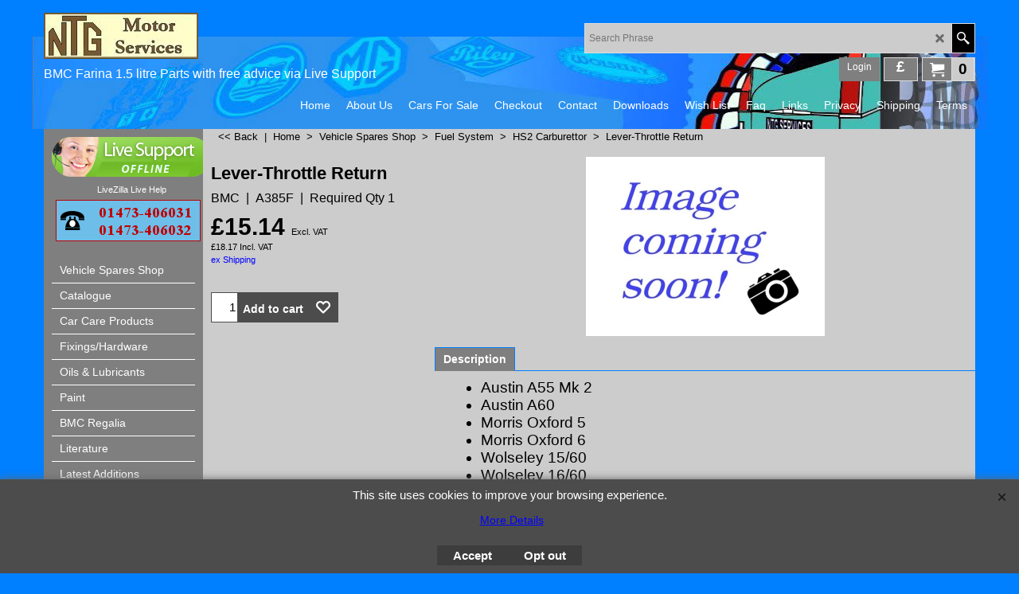

--- FILE ---
content_type: text/html
request_url: https://www.bmcfarina.com/contents/en-uk/d-33.html
body_size: 25927
content:
<ul class="idx2List"><li class="GC32"><a id="idx2D-2" sf:object="idx2" class="idx2" href="../../index.html" title=""><span>Home </span></a></li><li class="GC32"><a id="idx2D1" sf:object="idx2" class="idx2" href="d1.html" title="Spares for Models:
"><span>Vehicle Spares Shop</span></a><ul><li class="GC34"><a id="idx2SubD151" sf:object="idx2Sub" class="idx2Sub" href="d151_Air_Cleaners.html" title=""><img src="../media/trans.gif" data-echo="../media/t_a575fa.jpg" id="ID151" name="ID151" border="0" alt="" title="" width="130" height="98" /><span>Air Cleaner</span></a></li><li class="GC34"><a id="idx2SubD169" sf:object="idx2Sub" class="idx2Sub" href="d169_Axle.html" title=""><img src="../media/trans.gif" data-echo="../media/d328t.jpg" id="ID169" name="ID169" border="0" alt="" title="" width="800" height="600" /><span>Axles &amp; Suspension</span></a><ul><li class="GC34"><a id="idx2SubD170" sf:object="idx2Sub" class="idx2Sub" href="d170_Front_Axle.html" title=""><img src="../media/trans.gif" data-echo="../media/t_s181x.jpg" id="ID170" name="ID170" border="0" alt="" title="" width="130" height="98" /><span>Front Axle</span></a></li><li class="GC34"><a id="idx2SubD173" sf:object="idx2Sub" class="idx2Sub" href="d173_Front_Hub_and_King_Pin.html" title=""><img src="../media/trans.gif" data-echo="../media/t_s435fx.jpg" id="ID173" name="ID173" border="0" alt="" title="" width="130" height="98" /><span>Front Hub and King Pin</span></a></li><li class="GC34"><a id="idx2SubD171" sf:object="idx2Sub" class="idx2Sub" href="d171_Rear_Axle.html" title=""><img src="../media/trans.gif" data-echo="../media/d328t.jpg" id="ID171" name="ID171" border="0" alt="" title="" width="800" height="600" /><span>Rear Axle</span></a></li><li class="GC34"><a id="idx2SubD175" sf:object="idx2Sub" class="idx2Sub" href="d175_Rear_Leaf_Spring.html" title="Rear Leaf Spring components for Austin Cambridge A55, A60, Morris Oxford, MG Magnette, Riley 4/68, 4/72, Wolseley 15/60 and 16/60"><img src="../media/trans.gif" data-echo="../media/t_s339fa.jpg" id="ID175" name="ID175" border="0" alt="Rear Leaf Spring components for Austin Cambridge A55, A60, Morris Oxford, MG Magnette, Riley 4/68, 4/72, Wolseley 15/60 and 16/60" title="Rear Leaf Spring components for Austin Cambridge A55, A60, Morris Oxford, MG Magnette, Riley 4/68, 4/72, Wolseley 15/60 and 16/60" width="130" height="95" /><span>Rear Leaf Spring</span></a></li><li class="GC34"><a id="idx2SubD174" sf:object="idx2Sub" class="idx2Sub" href="d174_Rear_Shock_Absorber.html" title=""><img src="../media/trans.gif" data-echo="../media/t_s179xr.jpg" id="ID174" name="ID174" border="0" alt="" title="" width="130" height="98" /><span>Rear Shock Absorber</span></a></li></ul></li><li class="GC34"><a id="idx2SubD4" sf:object="idx2Sub" class="idx2Sub" href="d4.html" title=""><img src="../media/trans.gif" data-echo="../media/k_badges_.jpg" id="ID4" name="ID4" border="0" alt="" title="" width="370" height="278" /><span>Badges &amp; Medallions</span></a></li><li class="GC34"><a id="idx2SubD152" sf:object="idx2Sub" class="idx2Sub" href="d152_Bonnet.html" title=""><img src="../media/trans.gif" data-echo="../media/bonnet.jpg" id="ID152" name="ID152" border="0" alt="" title="" width="800" height="600" /><span>Bonnet</span></a></li><li class="GC34"><a id="idx2SubD153" sf:object="idx2Sub" class="idx2Sub" href="d153_Boot_Trunk_Lid.html" title=""><img src="../media/trans.gif" data-echo="../media/boot.jpg" id="ID153" name="ID153" border="0" alt="" title="" width="3061" height="1877" /><span>Boot/Trunk Lid</span></a></li><li class="GC34"><a id="idx2SubD6" sf:object="idx2Sub" class="idx2Sub" href="d6.html" title=""><img src="../media/trans.gif" data-echo="../media/l_k034ax.jpg" id="ID6" name="ID6" border="0" alt="" title="" width="150" height="113" /><span>Brakes</span></a><ul><li class="GC34"><a id="idx2SubD72" sf:object="idx2Sub" class="idx2Sub" href="d72.html" title=""><img src="../media/trans.gif" data-echo="../media/k001fa.jpg" id="ID72" name="ID72" border="0" alt="" title="" width="800" height="600" /><span>Brake Fittings</span></a></li><li class="GC34"><a id="idx2SubD154" sf:object="idx2Sub" class="idx2Sub" href="d154_Front_Brakes.html" title=""><img src="../media/trans.gif" data-echo="../media/k034ax.jpg" id="ID154" name="ID154" border="0" alt="" title="" width="800" height="600" /><span>Front Brakes</span></a></li><li class="GC34"><a id="idx2SubD73" sf:object="idx2Sub" class="idx2Sub" href="d73.html" title=""><img src="../media/trans.gif" data-echo="../media/k027fb.jpg" id="ID73" name="ID73" border="0" alt="" title="" width="800" height="654" /><span>Hand Brake</span></a></li><li class="GC34"><a id="idx2SubD155" sf:object="idx2Sub" class="idx2Sub" href="d155_Rear_Brakes.html" title=""><img src="../media/trans.gif" data-echo="../media/k188f.jpg" id="ID155" name="ID155" border="0" alt="" title="" width="800" height="600" /><span>Rear Brakes</span></a></li></ul></li><li class="GC34"><a id="idx2SubD160" sf:object="idx2Sub" class="idx2Sub" href="d160_Bumpers.html" title=""><img src="../media/trans.gif" data-echo="../media/t_c228f.jpg" id="ID160" name="ID160" border="0" alt="" title="" width="130" height="98" /><span>Bumpers</span></a><ul><li class="GC34"><a id="idx2SubD156" sf:object="idx2Sub" class="idx2Sub" href="d156_Bumper_-_Front.html" title=""><img src="../media/trans.gif" data-echo="../media/t_c228f.jpg" id="ID156" name="ID156" border="0" alt="" title="" width="130" height="98" /><span>Front Bumper</span></a></li><li class="GC34"><a id="idx2SubD157" sf:object="idx2Sub" class="idx2Sub" href="d157_Bumper_-_Rear.html" title=""><img src="../media/trans.gif" data-echo="../media/t_c727x.jpg" id="ID157" name="ID157" border="0" alt="" title="" width="130" height="89" /><span>Rear Bumper</span></a></li></ul></li><li class="GC34"><a id="idx2SubD108" sf:object="idx2Sub" class="idx2Sub" href="d108.html" title=""><img src="../media/trans.gif" data-echo="../media/t_d013bx.jpg" id="ID108" name="ID108" border="0" alt="" title="" width="130" height="98" /><span>Clutch</span></a></li><li class="GC34"><a id="idx2SubD82" sf:object="idx2Sub" class="idx2Sub" href="d82.html" title=""><img src="../media/trans.gif" data-echo="../media/k_B388FX.jpg" id="ID82" name="ID82" border="0" alt="" title="" width="800" height="600" /><span>Cooling</span></a></li><li class="GC34"><a id="idx2SubD158" sf:object="idx2Sub" class="idx2Sub" href="d158_Chassis_and_Sills.html" title=""><img src="../media/trans.gif" data-echo="../media/sills.gif" id="ID158" name="ID158" border="0" alt="" title="" width="625" height="253" /><span>Chassis and Sills</span></a></li><li class="GC34"><a id="idx2SubD159" sf:object="idx2Sub" class="idx2Sub" href="d159_Dashboard.html" title=""><img src="../media/trans.gif" data-echo="../media/t_w204px.jpg" id="ID159" name="ID159" border="0" alt="" title="" width="130" height="98" /><span>Dashboard</span></a></li><li class="GC34"><a id="idx2SubD161" sf:object="idx2Sub" class="idx2Sub" href="d161_Doors.html" title=""><img src="../media/trans.gif" data-echo="../media/doors.jpg" id="ID161" name="ID161" border="0" alt="" title="" width="800" height="600" /><span>Doors</span></a><ul><li class="GC34"><a id="idx2SubD162" sf:object="idx2Sub" class="idx2Sub" href="d162_Front_Door.html" title=""><span>Front Door</span></a></li><li class="GC34"><a id="idx2SubD164" sf:object="idx2Sub" class="idx2Sub" href="d164_Front_Door_Glass.html" title=""><span>Front Door Glass</span></a></li><li class="GC34"><a id="idx2SubD163" sf:object="idx2Sub" class="idx2Sub" href="d163_Rear_Door.html" title=""><span>Rear Door</span></a></li><li class="GC34"><a id="idx2SubD165" sf:object="idx2Sub" class="idx2Sub" href="d165_Rear_Door_Glass.html" title=""><span>Rear Door Glass</span></a></li></ul></li><li class="GC34"><a id="idx2SubD9" sf:object="idx2Sub" class="idx2Sub" href="d9.html" title=""><img src="../media/trans.gif" data-echo="../media/t_l562r.jpg" id="ID9" name="ID9" border="0" alt="" title="" width="130" height="98" /><span>Electrical</span></a><ul><li class="GC34"><a id="idx2SubD166" sf:object="idx2Sub" class="idx2Sub" href="d166_Auxiliary_Lamps.html" title=""><img src="../media/trans.gif" data-echo="../media/k_L907FC.jpg" id="ID166" name="ID166" border="0" alt="" title="" width="800" height="600" /><span>Auxiliary Lamps</span></a></li><li class="GC34"><a id="idx2SubD117" sf:object="idx2Sub" class="idx2Sub" href="d117.html" title=""><img src="../media/trans.gif" data-echo="../media/t_l530.jpg" id="ID117" name="ID117" border="0" alt="" title="" width="130" height="98" /><span>Front Lamps</span></a></li><li class="GC34"><a id="idx2SubD50" sf:object="idx2Sub" class="idx2Sub" href="d50.html" title=""><img src="../media/trans.gif" data-echo="../media/t_l053b.jpg" id="ID50" name="ID50" border="0" alt="" title="" width="130" height="98" /><span>Ignition</span></a></li><li class="GC34"><a id="idx2SubD167" sf:object="idx2Sub" class="idx2Sub" href="d167_Misc._Electrical.html" title=""><img src="../media/trans.gif" data-echo="../media/t_l269.jpg" id="ID167" name="ID167" border="0" alt="" title="" width="130" height="98" /><span>Misc. Electrical</span></a></li><li class="GC34"><a id="idx2SubD116" sf:object="idx2Sub" class="idx2Sub" href="d116.html" title=""><img src="../media/trans.gif" data-echo="../media/t_l570.jpg" id="ID116" name="ID116" border="0" alt="" title="" width="130" height="98" /><span>Rear Lamps</span></a></li><li class="GC34"><a id="idx2SubD168" sf:object="idx2Sub" class="idx2Sub" href="d168_Head_Lamps.html" title=""><img src="../media/trans.gif" data-echo="../media/t_l704h.jpg" id="ID168" name="ID168" border="0" alt="" title="" width="130" height="98" /><span>Head Lamps</span></a></li></ul></li><li class="GC34"><a id="idx2SubD10" sf:object="idx2Sub" class="idx2Sub" href="d10.html" title="Engine parts suitable for Austin Cambridge, Morris Oxford, MG Magnette, Riley 4/68, 4/72, Wolseley 15/60 and 16/60"><img src="../media/trans.gif" data-echo="../media/k_b500.jpg" id="ID10" name="ID10" border="0" alt="Engine parts suitable for Austin Cambridge, Morris Oxford, MG Magnette, Riley 4/68, 4/72, Wolseley 15/60 and 16/60" title="Engine parts suitable for Austin Cambridge, Morris Oxford, MG Magnette, Riley 4/68, 4/72, Wolseley 15/60 and 16/60" width="150" height="152" /><span>Engine</span></a><ul><li class="GC34"><a id="idx2SubD109" sf:object="idx2Sub" class="idx2Sub" href="d109.html" title=""><img src="../media/trans.gif" data-echo="../media/t_b502gx.jpg" id="ID109" name="ID109" border="0" alt="" title="" width="130" height="98" /><span>Cylinder Head</span></a></li><li class="GC34"><a id="idx2SubD115" sf:object="idx2Sub" class="idx2Sub" href="d115.html" title=""><span>External</span></a></li><li class="GC34"><a id="idx2SubD114" sf:object="idx2Sub" class="idx2Sub" href="d114.html" title=""><img src="../media/trans.gif" data-echo="../media/t_b165f.jpg" id="ID114" name="ID114" border="0" alt="" title="" width="130" height="85" /><span>Internal</span></a></li><li class="GC34"><a id="idx2SubD113" sf:object="idx2Sub" class="idx2Sub" href="d113.html" title=""><img src="../media/trans.gif" data-echo="../media/t_b020.jpg" id="ID113" name="ID113" border="0" alt="" title="" width="130" height="98" /><span>Oil System</span></a></li></ul></li><li class="GC34"><a id="idx2SubD110" sf:object="idx2Sub" class="idx2Sub" href="d110.html" title=""><img src="../media/trans.gif" data-echo="../media/t_b132s.jpg" id="ID110" name="ID110" border="0" alt="" title="" width="270" height="142" /><span>Exhaust</span></a></li><li class="GC34"><a id="idx2SubD12" sf:object="idx2Sub" class="idx2Sub" href="d12.html" title=""><img src="../media/trans.gif" data-echo="../media/t_l061f.jpg" id="ID12" name="ID12" border="0" alt="" title="" width="130" height="98" /><span>Fuel System</span></a><ul><li class="GC34"><a id="idx2SubD176" sf:object="idx2Sub" class="idx2Sub" href="d176_HS2_Carburettor.html" title=""><img src="../media/trans.gif" data-echo="../media/t_a298rx.jpg" id="ID176" name="ID176" border="0" alt="" title="" width="130" height="98" /><span>HS2 Carburettor</span></a></li><li class="GC34"><a id="idx2SubD177" sf:object="idx2Sub" class="idx2Sub" href="d177_HD4_Carburettor.html" title=""><img src="../media/trans.gif" data-echo="../media/t_a298sx.jpg" id="ID177" name="ID177" border="0" alt="" title="" width="130" height="98" /><span>HD4 Carburettor</span></a></li><li class="GC34"><a id="idx2SubD178" sf:object="idx2Sub" class="idx2Sub" href="d178_Fuel_Tank_and_Pump.html" title=""><img src="../media/trans.gif" data-echo="../media/t_l061f.jpg" id="ID178" name="ID178" border="0" alt="" title="" width="130" height="98" /><span>Fuel Tank and Pump</span></a></li></ul></li><li class="GC34"><a id="idx2SubD14" sf:object="idx2Sub" class="idx2Sub" href="d14.html" title="Gear Box parts suitable for Austin Cambridge, Morris Oxford, MG Magnette, Riley 4/68, 4/72, Wolseley 15/60 and 16/60"><img src="../media/trans.gif" data-echo="../media/k_e240f.jpg" id="ID14" name="ID14" border="0" alt="Gear Box parts suitable for Austin Cambridge, Morris Oxford, MG Magnette, Riley 4/68, 4/72, Wolseley 15/60 and 16/60" title="Gear Box parts suitable for Austin Cambridge, Morris Oxford, MG Magnette, Riley 4/68, 4/72, Wolseley 15/60 and 16/60" width="150" height="123" /><span>Gearbox</span></a><ul><li class="GC34"><a id="idx2SubD147" sf:object="idx2Sub" class="idx2Sub" href="d147_Internal.html" title=""><span>Internal Gearbox</span></a></li><li class="GC34"><a id="idx2SubD148" sf:object="idx2Sub" class="idx2Sub" href="d148_External_Gearbox.html" title=""><img src="../media/trans.gif" data-echo="../media/t_r420f.jpg" id="ID148" name="ID148" border="0" alt="" title="" width="130" height="98" /><span>External Gearbox</span></a></li><li class="GC34"><a id="idx2SubD201" sf:object="idx2Sub" class="idx2Sub" href="d201_Automatic.html" title=""><img src="../media/trans.gif" data-echo="../media/t_a793f.jpg" id="ID201" name="ID201" border="0" alt="" title="" width="130" height="98" /><span>Automatic</span></a></li></ul></li><li class="GC34"><a id="idx2SubD179" sf:object="idx2Sub" class="idx2Sub" href="d179_Grille_Assemblies.html" title=""><img src="../media/trans.gif" data-echo="../media/t_c539.jpg" id="ID179" name="ID179" border="0" alt="" title="" width="130" height="124" /><span>Grille Assemblies</span></a><ul><li class="GC34"><a id="idx2SubD180" sf:object="idx2Sub" class="idx2Sub" href="d180_Austin_Grille.html" title=""><span>Austin Grille</span></a></li><li class="GC34"><a id="idx2SubD181" sf:object="idx2Sub" class="idx2Sub" href="d181_Morris_Grille.html" title=""><img src="../media/trans.gif" data-echo="../media/t_c536.jpg" id="ID181" name="ID181" border="0" alt="" title="" width="130" height="98" /><span>Morris Grille</span></a></li><li class="GC34"><a id="idx2SubD182" sf:object="idx2Sub" class="idx2Sub" href="d182_MG_Grille.html" title=""><img src="../media/trans.gif" data-echo="../media/t_c537f.jpg" id="ID182" name="ID182" border="0" alt="" title="" width="130" height="78" /><span>MG Grille</span></a></li><li class="GC34"><a id="idx2SubD183" sf:object="idx2Sub" class="idx2Sub" href="d183_Riley_Grille.html" title=""><img src="../media/trans.gif" data-echo="../media/t_t152f.jpg" id="ID183" name="ID183" border="0" alt="" title="" width="130" height="98" /><span>Riley Grille</span></a></li><li class="GC34"><a id="idx2SubD184" sf:object="idx2Sub" class="idx2Sub" href="d184_Wolsley_Grille.html" title=""><img src="../media/trans.gif" data-echo="../media/t_t152f.jpg" id="ID184" name="ID184" border="0" alt="" title="" width="130" height="98" /><span>Wolseley Grille</span></a></li></ul></li><li class="GC34"><a id="idx2SubD185" sf:object="idx2Sub" class="idx2Sub" href="d185_Heater.html" title=""><img src="../media/trans.gif" data-echo="../media/t_b849.jpg" id="ID185" name="ID185" border="0" alt="" title="" width="130" height="98" /><span>Heater</span></a></li><li class="GC34"><a id="idx2SubD186" sf:object="idx2Sub" class="idx2Sub" href="d186_Interior_Trim.html" title=""><img src="../media/trans.gif" data-echo="../media/t_j157h.jpg" id="ID186" name="ID186" border="0" alt="" title="" width="130" height="98" /><span>Interior Trim</span></a><ul><li class="GC34"><a id="idx2SubD189" sf:object="idx2Sub" class="idx2Sub" href="d189_Carpets___Door_Panels.html" title=""><img src="../media/trans.gif" data-echo="../media/t_j157ml.jpg" id="ID189" name="ID189" border="0" alt="" title="" width="130" height="94" /><span>Carpets &amp; Door Panels</span></a></li><li class="GC34"><a id="idx2SubD213" sf:object="idx2Sub" class="idx2Sub" href="d213_Miscellaneous-Interior.html" title=""><img src="../media/trans.gif" data-echo="../media/k_X070W.jpg" id="ID213" name="ID213" border="0" alt="" title="" width="800" height="600" /><span>Miscellaneous Interior</span></a></li><li class="GC34"><a id="idx2SubD190" sf:object="idx2Sub" class="idx2Sub" href="d190_Austin_Seats.html" title=""><span>Austin Seats</span></a></li><li class="GC34"><a id="idx2SubD191" sf:object="idx2Sub" class="idx2Sub" href="d191_Morris_Seats.html" title=""><span>Morris Seats</span></a></li><li class="GC34"><a id="idx2SubD192" sf:object="idx2Sub" class="idx2Sub" href="d192_MG_Seats.html" title=""><span>MG &amp; Riley Seats</span></a></li><li class="GC34"><a id="idx2SubD193" sf:object="idx2Sub" class="idx2Sub" href="d193_Wolseley_Seats.html" title=""><span>Wolseley Seats</span></a></li><li class="GC34"><a id="idx2SubD194" sf:object="idx2Sub" class="idx2Sub" href="d194_Seat_Runners.html" title=""><span>Seat Runners</span></a></li></ul></li><li class="GC34"><a id="idx2SubD187" sf:object="idx2Sub" class="idx2Sub" href="d187_Manifolds.html" title=""><img src="../media/trans.gif" data-echo="../media/t_b240hb.jpg" id="ID187" name="ID187" border="0" alt="" title="" width="130" height="98" /><span>Manifolds</span></a></li><li class="GC34"><a id="idx2SubD202" sf:object="idx2Sub" class="idx2Sub" href="d202_Miscellaneous.html" title=""><img src="../media/trans.gif" data-echo="../media/t_x302.jpg" id="ID202" name="ID202" border="0" alt="" title="" width="130" height="98" /><span>Miscellaneous</span></a></li><li class="GC34"><a id="idx2SubD188" sf:object="idx2Sub" class="idx2Sub" href="d188_Mountings_-_Engine___Gearbox.html" title=""><img src="../media/trans.gif" data-echo="../media/k_R063FA.jpg" id="ID188" name="ID188" border="0" alt="" title="" width="800" height="558" /><span>Mountings - Engine &amp; Gearbox</span></a></li><li class="GC34"><a id="idx2SubD195" sf:object="idx2Sub" class="idx2Sub" href="d195_Steering.html" title=""><img src="../media/trans.gif" data-echo="../media/k_C550FX.jpg" id="ID195" name="ID195" border="0" alt="" title="" width="800" height="600" /><span>Steering</span></a></li><li class="GC34"><a id="idx2SubD149" sf:object="idx2Sub" class="idx2Sub" href="d149_Accelerator.html" title=""><img src="../media/trans.gif" data-echo="../media/t_a796a.jpg" id="ID149" name="ID149" border="0" alt="" title="" width="130" height="98" /><span>Throttle Linkage</span></a></li><li class="GC34"><a id="idx2SubD196" sf:object="idx2Sub" class="idx2Sub" href="d196_Wheels.html" title=""><img src="../media/trans.gif" data-echo="../media/t_s952fb.jpg" id="ID196" name="ID196" border="0" alt="" title="" width="130" height="98" /><span>Wheels</span></a></li><li class="GC34"><a id="idx2SubD197" sf:object="idx2Sub" class="idx2Sub" href="d197_Wind_Screen.html" title=""><img src="../media/trans.gif" data-echo="../media/k_C001F.jpg" id="ID197" name="ID197" border="0" alt="" title="" width="800" height="600" /><span>Wind Screen</span></a></li><li class="GC34"><a id="idx2SubD198" sf:object="idx2Sub" class="idx2Sub" href="d198_Wing_-_Front.html" title=""><img src="../media/trans.gif" data-echo="../media/t_t902l.jpg" id="ID198" name="ID198" border="0" alt="" title="" width="130" height="111" /><span>Wing - Front</span></a></li><li class="GC34"><a id="idx2SubD199" sf:object="idx2Sub" class="idx2Sub" href="d199_Wing_-_Rear.html" title=""><img src="../media/trans.gif" data-echo="../media/rear_wing.jpg" id="ID199" name="ID199" border="0" alt="" title="" width="800" height="600" /><span>Wing - Rear</span></a></li><li class="GC34"><a id="idx2SubD200" sf:object="idx2Sub" class="idx2Sub" href="d200_Wipers.html" title=""><img src="../media/trans.gif" data-echo="../media/t_c086e.jpg" id="ID200" name="ID200" border="0" alt="" title="" width="130" height="92" /><span>Wipers</span></a></li></ul></li><li class="GC32"><a id="idx2D145" sf:object="idx2" class="idx2" href="d145_Catalogue.html" title=""><span>Catalogue</span></a></li><li class="GC32"><a id="idx2D22" sf:object="idx2" class="idx2" href="d22.html" title=""><span>Car Care Products</span></a></li><li class="GC32"><a id="idx2D11" sf:object="idx2" class="idx2" href="d11.html" title="Spares for Models:
"><span>Fixings/Hardware</span></a><ul><li class="GC34"><a id="idx2SubD120" sf:object="idx2Sub" class="idx2Sub" href="d120.html" title=""><img src="../media/trans.gif" data-echo="../media/k_bolts_setscrews.jpg" id="ID120" name="ID120" border="0" alt="" title="" width="370" height="278" /><span>Bolts &amp; Set Screws</span></a></li><li class="GC34"><a id="idx2SubD121" sf:object="idx2Sub" class="idx2Sub" href="d121.html" title=""><img src="../media/trans.gif" data-echo="../media/k_nuts.jpg" id="ID121" name="ID121" border="0" alt="" title="" width="370" height="278" /><span>Nuts</span></a></li><li class="GC34"><a id="idx2SubD122" sf:object="idx2Sub" class="idx2Sub" href="d122.html" title=""><img src="../media/trans.gif" data-echo="../media/k_washers2.jpg" id="ID122" name="ID122" border="0" alt="" title="" width="370" height="278" /><span>Washers</span></a></li><li class="GC34"><a id="idx2SubD123" sf:object="idx2Sub" class="idx2Sub" href="d123.html" title=""><img src="../media/trans.gif" data-echo="../media/k_clips_pins.jpg" id="ID123" name="ID123" border="0" alt="" title="" width="370" height="278" /><span>Clips &amp; Pins</span></a></li><li class="GC34"><a id="idx2SubD143" sf:object="idx2Sub" class="idx2Sub" href="d143_Kits.html" title=""><img src="../media/trans.gif" data-echo="../media/k_c310fa.jpg" id="ID143" name="ID143" border="0" alt="" title="" width="370" height="278" /><span>Kits</span></a></li><li class="GC34"><a id="idx2SubD144" sf:object="idx2Sub" class="idx2Sub" href="d144_Grease_Nipples.html" title=""><img src="../media/trans.gif" data-echo="../media/k_greasenipples.jpg" id="ID144" name="ID144" border="0" alt="" title="" width="370" height="278" /><span>Grease Nipples</span></a></li></ul></li><li class="GC32"><a id="idx2D27" sf:object="idx2" class="idx2" href="d27.html" title=""><span>Oils &amp; Lubricants</span></a><ul><li class="GC34"><a id="idx2SubD42" sf:object="idx2Sub" class="idx2Sub" href="d42.html" title=""><span>Grease</span></a></li><li class="GC34"><a id="idx2SubD41" sf:object="idx2Sub" class="idx2Sub" href="d41.html" title=""><span>Motor Oils</span></a></li><li class="GC34"><a id="idx2SubD43" sf:object="idx2Sub" class="idx2Sub" href="d43.html" title=""><span>Specialist Lubricants</span></a></li></ul></li><li class="GC32"><a id="idx2D28" sf:object="idx2" class="idx2" href="d28.html" title=""><span>Paint</span></a><ul><li class="GC34"><a id="idx2SubD39" sf:object="idx2Sub" class="idx2Sub" href="d39.html" title=""><span>Accessories</span></a></li><li class="GC34"><a id="idx2SubD37" sf:object="idx2Sub" class="idx2Sub" href="d37.html" title=""><span>Aerosols</span></a></li><li class="GC34"><a id="idx2SubD40" sf:object="idx2Sub" class="idx2Sub" href="d40.html" title=""><span>Cellulose</span></a></li><li class="GC34"><a id="idx2SubD38" sf:object="idx2Sub" class="idx2Sub" href="d38.html" title=""><span>Touch Ups</span></a></li></ul></li><li class="GC32"><a id="idx2D85" sf:object="idx2" class="idx2" href="d85.html" title=""><span>BMC Regalia</span></a><ul><li class="GC34"><a id="idx2SubD95" sf:object="idx2Sub" class="idx2Sub" href="d95.html" title=""><span>Key Fobs</span></a></li><li class="GC34"><a id="idx2SubD98" sf:object="idx2Sub" class="idx2Sub" href="d98.html" title=""><span>Miscellaneous</span></a></li><li class="GC34"><a id="idx2SubD96" sf:object="idx2Sub" class="idx2Sub" href="d96.html" title=""><span>Pin Badges</span></a></li></ul></li><li class="GC32"><a id="idx2D91" sf:object="idx2" class="idx2" href="d91.html" title=""><span>Literature</span></a><ul><li class="GC34"><a id="idx2SubD211" sf:object="idx2Sub" class="idx2Sub" href="d211_Assorted.html" title=""><span>Assorted</span></a></li><li class="GC34"><a id="idx2SubD94" sf:object="idx2Sub" class="idx2Sub" href="d94.html" title=""><span>Hand Books</span></a></li><li class="GC34"><a id="idx2SubD93" sf:object="idx2Sub" class="idx2Sub" href="d93.html" title=""><span>Service Parts Lists</span></a></li><li class="GC34"><a id="idx2SubD92" sf:object="idx2Sub" class="idx2Sub" href="d92.html" title=""><span>Workshop Manuals</span></a></li></ul></li><li class="GC32"><a id="idx2D140" sf:object="idx2" class="idx2" href="d140_Latest_Additions.html" title="We are constantly resourcing and manufacturing new products for the Farina range and here we showcase our latest products."><span>Latest Additions</span></a></li><li class="GC32"><a id="idx2D126" sf:object="idx2" class="idx2" href="d126.html" title=""><span>Specials Just arrived!</span></a></li><li class="GC32"><a id="idx2D-20" sf:object="idx2" class="idx2" href="specials.html" title=""><span>Special Offers</span></a></li><li class="GC32"><a id="idx2D127" sf:object="idx2" class="idx2" href="d127.html" title="As our inventory has increased we have found the need to change our part numbering system to cope.Click the picture/link on right or enter the USE part number in the search box to guide you to the relevant part."><span>Supercessions</span></a></li><li class="GC32"><a id="idx2D216" sf:object="idx2" class="idx2" href="d216_Bargain-Basement.html" title=""><span>Bargain Basement</span></a></li></ul>

--- FILE ---
content_type: text/html
request_url: https://www.bmcfarina.com/contents/en-uk/conf.html?lmd=46021.598611
body_size: 21729
content:
<html> <head ><meta http-equiv="Content-Type" content="text/html; charset=utf-8">
<meta name="robots" content="noindex,nofollow,noarchive,nosnippet" />
<script type="text/javascript">
var tf=parent.tf,core=tf.core;
function coreSettings(){
if (!tf.coreLoaded||!tf.core||!tf.core.Basket){setTimeout("coreSettings()",100);return;}
core=tf.core;
core.Basket.shDisc('103','','','','',-1,'');
core.Basket.tax=new core.tax();
core.BTax=core.Basket.tax;
core.STax=new core.tax();
core.BTax.init(core.shopRegion,true);
core.STax.init(core.shopRegion,true);
core.BTax.addArea('TD1','UK','20.000','VAT',false, 0, 0);core.STax.addArea('TD1','UK','20.000','VAT',false, 0, 0);


populateTSI();
core.confLoaded=true;
if(tf.core&&tf.updateTab&&tf.bsk)tf.updateTab();
}
coreSettings();
function populateTSI(){
if(!core)core=tf.core;
if(!core)return;
var TS=[];
TS['TD1']={inc:'Incl. VAT',exc:'Excl. VAT'};
core.tsI={length:0};core.tsIx={length:0};
var country_code=(core.region)?core.region:core.shopRegion;
for(var s in TS){if((core.STax&&core.STax.forRegion(s,country_code))||(core.BTax&&core.BTax.forRegion(s,country_code))){core.tsI[s]=TS[s]['inc'];core.tsI['length']++;core.tsIx[s]=TS[s]['exc'];core.tsIx['length']++;}}
var TSSH=[];

core.tsshI={length:0};core.tsshIx={length:0};
for(var s in TSSH){if(core.STax&&core.STax.forRegion(s,country_code)){core.tsshI[s]=TSSH[s]['inc'];core.tsshI['length']++;core.tsshIx[s]=TSSH[s]['exc'];core.tsshIx['length']++;}}
}

function greySettings(){
if(tf.isInSFClassic())return;
if (!tf.coreLoaded||!tf.greyLoaded||!tf.shipping||!tf.shipping.shipping||!tf.cntyListLoaded){setTimeout("greySettings()",100);return;}
core=tf.core,grey=tf.shipping;
grey.core=core;
grey.ship=new grey.shipping(grey.cnty, 1, 0.000);
tf.ship_obj=grey.ship;

grey.ship.addMeth('SM1', 'Channel Islands',0);


grey.ship.addRegn('SM1RS3','Channel Islands','CD,GG,JE,');
grey.ship.link('SM1','SM1RS3',0.000,'1',0,'0.000,4.000,0;4.000,500.000,16.5;500.000,2000.000,22;2000.000,10000.000,44;10000.000,20000.000,120;20000.000,30000.000,175',0.000,'0',0.000,0.000,'SM1,SM1RS3,0.000,1,0,0.000,4.000,0;4.000,500.000,16.5;500.000,2000.000,22;2000.000,10000.000,44;10000.000,20000.000,120;20000.000,30000.000,175,0.000,0,0.000,0.000/D471B9712E9BCD4C29B3F65398C40F53');

grey.ship.addMeth('SM2', 'Mainland (less Highlands)',0);
grey.ship.addRegn('SM2RS1','Local Region','UK,');
grey.ship.link('SM2','SM2RS1',0.000,'1',0,'0.000,4.000,0;4.000,1000.000,8;1000.000,5000.000,14;5000.000,20000.000,22',0.000,'0',0.000,0.000,'SM2,SM2RS1,0.000,1,0,0.000,4.000,0;4.000,1000.000,8;1000.000,5000.000,14;5000.000,20000.000,22,0.000,0,0.000,0.000/6F7CE625E4624A1D8A3A84025B74EE43');


grey.ship.addMeth('SM3', 'Scottish Highlands & Islands',0);
grey.ship.addRegn('SM3RS1','Local Region','UK,');
grey.ship.link('SM3','SM3RS1',0.000,'1',0,'0.000,4.000,0;4.000,500.000,8;500.000,2000.000,14;2000.000,20000.000,27.5',0.000,'0',0.000,0.000,'SM3,SM3RS1,0.000,1,0,0.000,4.000,0;4.000,500.000,8;500.000,2000.000,14;2000.000,20000.000,27.5,0.000,0,0.000,0.000/D92C723E7020EBB2F6A70BBF8192AE65');


grey.ship.addMeth('SM4', 'Northern Ireland',0);
grey.ship.addRegn('SM4RS1','Local Region','UK,');
grey.ship.link('SM4','SM4RS1',0.000,'1',0,'0.000,4.000,0;4.000,500.000,8;500.000,2000.000,14;2000.000,20000.000,22',0.000,'0',0.000,0.000,'SM4,SM4RS1,0.000,1,0,0.000,4.000,0;4.000,500.000,8;500.000,2000.000,14;2000.000,20000.000,22,0.000,0,0.000,0.000/58AF61392FA8E7CCDC77BBEDF91165D2');


grey.ship.addMeth('SM5', 'Isle of Wight',0);
grey.ship.addRegn('SM5RS1','Local Region','UK,');
grey.ship.link('SM5','SM5RS1',0.000,'1',0,'0.000,4.000,0;4.000,500.000,8;500.000,2000.000,14;2000.000,10000.000,19',0.000,'0',0.000,0.000,'SM5,SM5RS1,0.000,1,0,0.000,4.000,0;4.000,500.000,8;500.000,2000.000,14;2000.000,10000.000,19,0.000,0,0.000,0.000/69AE36C0D8E0D4407FADF113742E8920');


grey.ship.addMeth('SM6', 'Isle of Man',0);
grey.ship.addRegn('SM6RS1','Local Region','UK,');
grey.ship.link('SM6','SM6RS1',0.000,'1',0,'0.000,4.000,0;4.000,500.000,8;500.000,2000.000,14;2000.000,20000.000,35',0.000,'0',0.000,0.000,'SM6,SM6RS1,0.000,1,0,0.000,4.000,0;4.000,500.000,8;500.000,2000.000,14;2000.000,20000.000,35,0.000,0,0.000,0.000/843E6FB7BA326C287F7785E2D1263A99');


grey.ship.addMeth('SM7', 'International Scheduled (Z11)',0);


grey.ship.addRegn('SM7RS3','Zone 11','AUAC,AUNS,AUNT,AUQL,AUSA,AUTS,AUVI,AUWA,AU,HK,ID,JP,MY,NZ,PH,TW,TH,');
grey.ship.link('SM7','SM7RS3',0.000,'1',0,'0.000,4.000,0;4.000,1000.000,27.5;1000.000,2000.000,37.5;2000.000,5000.000,100;5000.000,10000.000,165;10000.000,15000.000,220;15000.000,20000.000,285;20000.000,30000.000,410',0.000,'0',0.000,0.000,'SM7,SM7RS3,0.000,1,0,0.000,4.000,0;4.000,1000.000,27.5;1000.000,2000.000,37.5;2000.000,5000.000,100;5000.000,10000.000,165;10000.000,15000.000,220;15000.000,20000.000,285;20000.000,30000.000,410,0.000,0,0.000,0.000/7BE5449C150D7079D353A5B0E96BE8D3');

grey.ship.addMeth('SM8', 'International Scheduled (Z12)',0);


grey.ship.addRegn('SM8RS3','Zone 12','AF,AX,DZ,AS,AD,AO,AI,AG,AR,AM,AW,AZ,AP,BS,BH,BD,BB,BY,BZ,BJ,BM,BT,BO,BA,BW,BV,BRAC,BRAL,BRAM,BRAP,BRBA,BRCE,BRDF,BRES,BRGO,BRMA,BRMG,BRMS,BRMT,BRPA,BRPB,BRPE,BRPI,BRPR,BRRJ,BRRN,BRRO,BRRR,BRRS,BRSC,BRSE,BRSP,BRTO,BR,IO,VG,BN,BF,BI,KH,CM,IC,CV,KY,CF,EA,TD,CD,CL,CN,CX,CC,CO,KM,CG,CK,CR,CU,CB,DJ,DM,DO,EC,EGAL,EGAT,EGAS,EGBH,EGBS,EGCA,EGDA,EGDU,EGFA,EGGH,EGGZ,EGIS,EGKA,EGKL,EGKE,EGLC,EGMA,EGMI,EGMO,EGNV,EGNS,EGPS,EGRS,EGSH,EGSO,EGSS,EGSU,EG,SV,GQ,ER,ET,FO,FK,FJ,GF,PF,TF,GA,GM,GE,GH,GI,GL,GD,GP,GU,GT,GG,GN,GW,GY,HT,HM,HN,HK,IN,ID,IR,IQ,IL,CI,JM,JP,JO,KZ,KE,KI,XK,KW,KG,LA,LB,LS,LR,LY,MO,MK,MG,MW,MY,MV,ML,MH,MQ,MR,MU,YT,MXAG,MXBC,MXBS,MXCM,MXCS,MXCH,MXCO,MXCL,MXDF,MXDG,MXGT,MXGR,MXHG,MXJA,MXMX,MXMI,MXMO,MXNA,MXNL,MXOA,MXPU,MXQT,MXQR,MXSL,MXSI,MXSO,MXTB,MXTM,MXTL,MXVE,MXYU,MXZA,MX,FM,MD,MC,MN,ME,MS,MA,MZ,MM,NA,NR,NP,AN,NC,NI,NE,NG,NU,NF,KP,MP,OM,PK,PW,PS,PA,PG,PY,PE,PH,PN,PR,QA,RE,RU,RW,GS,BL,SH,KN,LC,MF,PM,ST,VC,SM,SA,XS,SN,RS,SC,SL,SG,SB,SO,ZA,KR,LK,SD,SR,SJ,SZ,SY,TJ,TW,TZ,TH,TL,TG,TK,TO,TT,TN,TR,TM,TC,TV,UG,AE,UM,UY,UZ,VU,VA,VE,VN,VR,VI,WK,WF,WS,YA,YE,ZR,ZM,ZW,');
grey.ship.link('SM8','SM8RS3',0.000,'1',0,'0.000,4.000,0;4.000,1000.000,27.5;1000.000,2000.000,37.5;2000.000,5000.000,100;5000.000,10000.000,165;10000.000,20000.000,220;20000.000,30000.000,400',0.000,'0',0.000,0.000,'SM8,SM8RS3,0.000,1,0,0.000,4.000,0;4.000,1000.000,27.5;1000.000,2000.000,37.5;2000.000,5000.000,100;5000.000,10000.000,165;10000.000,20000.000,220;20000.000,30000.000,400,0.000,0,0.000,0.000/AD7A2722405777400D97CF01C194784D');

grey.ship.addMeth('SM10', 'International Scheduled (Z8)',0);


grey.ship.addRegn('SM10RS3','Zone 8','BG,CY,EE,FI,GR,IT01,IT02,IT03,IT04,IT05,IT06,IT07,IT08,IT09,IT10,IT11,IT12,IT13,IT14,IT15,IT16,IT17,IT18,IT19,IT20,IT,LV,LT,MT,HU,PL,PT,AT,RO,SI,SK,SE,CZ,ES,IC,GI,LI,NO,CH,TR,UA,');
grey.ship.link('SM10','SM10RS3',0.000,'1',0,'0.000,4.000,0;4.000,1000.000,16.5;1000.000,2000.000,22;2000.000,5000.000,55;5000.000,10000.000,90;10000.000,20000.000,145;20000.000,30000.000,210',0.000,'0',0.000,0.000,'SM10,SM10RS3,0.000,1,0,0.000,4.000,0;4.000,1000.000,16.5;1000.000,2000.000,22;2000.000,5000.000,55;5000.000,10000.000,90;10000.000,20000.000,145;20000.000,30000.000,210,0.000,0,0.000,0.000/F491C41B3E4539087743A4188E84EBF1');

grey.ship.addMeth('SM11', 'International Scheduled (Z9)',0);


grey.ship.addRegn('SM11RS3','Zone 9','USAL,USAK,USAZ,USAR,USCA,USCO,USCT,USDE,USDC,USFL,USGA,USHI,USID,USIL,USIN,USIA,USKS,USKY,USLA,USME,USMD,USMA,USMI,USMN,USMS,USMO,USMT,USNE,USNV,USNH,USNJ,USNM,USNY,USNC,USND,USOH,USOK,USOR,USPA,USRI,USSC,USSD,USTN,USTX,USUT,USVT,USVA,USWA,USWV,USWI,USWY,US,CAAB,CABC,CAMB,CANB,CANF,CANT,CANS,CANU,CAON,CAPE,CAQC,CASK,CAYT,CA,');
grey.ship.link('SM11','SM11RS3',0.000,'1',0,'0.000,4.000,0;4.000,1000.000,27.5;1000.000,2000.000,37.5;2000.000,5000.000,90;5000.000,15000.000,145;15000.000,29999.000,210',0.000,'0',0.000,0.000,'SM11,SM11RS3,0.000,1,0,0.000,4.000,0;4.000,1000.000,27.5;1000.000,2000.000,37.5;2000.000,5000.000,90;5000.000,15000.000,145;15000.000,29999.000,210,0.000,0,0.000,0.000/2B4CD2434A560ED5BF4FA14A8DB8B97E');

grey.ship.addMeth('SM13', 'International Scheduled (Z5)',0);


grey.ship.addRegn('SM13RS3','Zone 5','BE,DK,FR01,FR02,FR03,FR04,FR05,FR06,FR07,FR08,FR09,FR10,FR11,FR12,FR13,FR14,FR15,FR16,FR17,FR18,FR19,FR2A,FR2B,FR21,FR22,FR23,FR24,FR25,FR26,FR27,FR28,FR29,FR30,FR31,FR32,FR33,FR34,FR35,FR36,FR37,FR38,FR39,FR40,FR41,FR42,FR43,FR44,FR45,FR46,FR47,FR48,FR49,FR50,FR51,FR52,FR53,FR54,FR55,FR56,FR57,FR58,FR59,FR60,FR61,FR62,FR63,FR64,FR65,FR66,FR67,FR68,FR69,FR70,FR71,FR72,FR73,FR74,FR75,FR76,FR77,FR78,FR79,FR80,FR81,FR82,FR83,FR84,FR85,FR86,FR87,FR88,FR89,FR90,FR91,FR92,FR93,FR94,FR95,FR9A,FR9B,FR9C,FR9D,FR9E,FRC1,FR97,FR98,FR99,FRA1,FRA2,FRA3,FRA4,FRA5,FRA6,FRA7,FRA8,FRA9,FRB1,FRB2,FRB3,FRB4,FRB5,FRB6,FRB7,FRB8,FRB9,FR,IE,LU,NL,DE,');
grey.ship.link('SM13','SM13RS3',0.000,'1',0,'0.000,4.000,0;4.000,1000.000,16.5;1000.000,2000.000,22;2000.000,5000.000,55;5000.000,10000.000,80;10000.000,20000.000,110;20000.000,30000.000,145',0.000,'0',0.000,0.000,'SM13,SM13RS3,0.000,1,0,0.000,4.000,0;4.000,1000.000,16.5;1000.000,2000.000,22;2000.000,5000.000,55;5000.000,10000.000,80;10000.000,20000.000,110;20000.000,30000.000,145,0.000,0,0.000,0.000/734B907C4ED5F67D028B9A4C8B6626A3');

grey.ship.addMeth('SM14', 'Collect In Store',1);
grey.ship.addRegn('SM14RS1','Local Region','UK,');
grey.ship.link('SM14','SM14RS1',0.000,'1',0,'0.000,99999.000,0',0.000,'0',0.000,0.000,'SM14,SM14RS1,0.000,1,0,0.000,99999.000,0,0.000,0,0.000,0.000/E5396CA347ECB1647EF03E03C866789C');
grey.ship.addRegn('SM14RS2','Rest of the World','05,BE,BG,HR,CY,DK,EE,FI,FR,FR01,FR02,FR03,FR04,FR05,FR06,FR07,FR08,FR09,FR10,FR11,FR12,FR13,FR14,FR15,FR16,FR17,FR18,FR19,FR2A,FR2B,FR21,FR22,FR23,FR24,FR25,FR26,FR27,FR28,FR29,FR30,FR31,FR32,FR33,FR34,FR35,FR36,FR37,FR38,FR39,FR40,FR41,FR42,FR43,FR44,FR45,FR46,FR47,FR48,FR49,FR50,FR51,FR52,FR53,FR54,FR55,FR56,FR57,FR58,FR59,FR60,FR61,FR62,FR63,FR64,FR65,FR66,FR67,FR68,FR69,FR70,FR71,FR72,FR73,FR74,FR75,FR76,FR77,FR78,FR79,FR80,FR81,FR82,FR83,FR84,FR85,FR86,FR87,FR88,FR89,FR90,FR91,FR92,FR93,FR94,FR95,FR9A,FR9B,FR9C,FR9D,FR9E,FRC1,FR97,FR98,FR99,FRA1,FRA2,FRA3,FRA4,FRA5,FRA6,FRA7,FRA8,FRA9,FRB1,FRB2,FRB3,FRB4,FRB5,FRB6,FRB7,FRB8,FRB9,GR,IE,IT,IT01,IT02,IT03,IT04,IT05,IT06,IT07,IT08,IT09,IT10,IT11,IT12,IT13,IT14,IT15,IT16,IT17,IT18,IT19,IT20,LV,LT,LU,MT,HU,NL,DE,PL,PT,AT,RO,SI,SK,SE,CZ,ES,US,USAL,USAK,USAZ,USAR,USCA,USCO,USCT,USDE,USDC,USFL,USGA,USHI,USID,USIL,USIN,USIA,USKS,USKY,USLA,USME,USMD,USMA,USMI,USMN,USMS,USMO,USMT,USNE,USNV,USNH,USNJ,USNM,USNY,USNC,USND,USOH,USOK,USOR,USPA,USRI,USSC,USSD,USTN,USTX,USUT,USVT,USVA,USWA,USWV,USWI,USWY,AF,AX,AL,DZ,AS,AD,AO,AI,AG,AR,AM,AW,AU,AUAC,AUNS,AUNT,AUQL,AUSA,AUTS,AUVI,AUWA,AZ,AP,BS,BH,BD,BB,BY,BZ,BJ,BM,BT,BO,BA,BW,BV,BR,BRAC,BRAL,BRAM,BRAP,BRBA,BRCE,BRDF,BRES,BRGO,BRMA,BRMG,BRMS,BRMT,BRPA,BRPB,BRPE,BRPI,BRPR,BRRJ,BRRN,BRRO,BRRR,BRRS,BRSC,BRSE,BRSP,BRTO,IO,VG,BN,BF,BI,KH,CM,CA,CAAB,CABC,CAMB,CANB,CANF,CANT,CANS,CANU,CAON,CAPE,CAQC,CASK,CAYT,IC,CV,KY,CF,EA,TD,CD,CL,CN,CX,CC,CO,KM,CG,CK,CR,CU,CB,DJ,DM,DO,EC,EG,EGAL,EGAT,EGAS,EGBH,EGBS,EGCA,EGDA,EGDU,EGFA,EGGH,EGGZ,EGIS,EGKA,EGKL,EGKE,EGLC,EGMA,EGMI,EGMO,EGNV,EGNS,EGPS,EGRS,EGSH,EGSO,EGSS,EGSU,SV,GQ,ER,ET,FO,FK,FJ,GF,PF,TF,GA,GM,GE,GH,GI,GL,GD,GP,GU,GT,GG,GN,GW,GY,HT,HM,HN,HK,IS,IN,ID,IR,IQ,IM,IL,CI,JM,JP,JE,JO,KZ,KE,KI,XK,KW,KG,LA,LB,LS,LR,LY,LI,MO,MK,MG,MW,MY,MV,ML,MH,MQ,MR,MU,YT,MX,MXAG,MXBC,MXBS,MXCM,MXCS,MXCH,MXCO,MXCL,MXDF,MXDG,MXGT,MXGR,MXHG,MXJA,MXMX,MXMI,MXMO,MXNA,MXNL,MXOA,MXPU,MXQT,MXQR,MXSL,MXSI,MXSO,MXTB,MXTM,MXTL,MXVE,MXYU,MXZA,FM,MD,MC,MN,ME,MS,MA,MZ,MM,NA,NR,NP,AN,NC,NZ,NI,NE,NG,NU,NF,KP,MP,NO,OM,PK,PW,PS,PA,PG,PY,PE,PH,PN,PR,QA,RE,RU,RW,GS,BL,SH,KN,LC,MF,PM,ST,VC,SM,SA,XS,SN,RS,SC,SL,SG,SB,SO,ZA,KR,LK,SD,SR,SJ,SZ,CH,SY,TJ,TW,TZ,TH,TL,TG,TK,TO,TT,TN,TR,TM,TC,TV,UG,UA,AE,UM,UY,UZ,VU,VA,VE,VN,VR,VI,WK,WF,WS,YA,YE,ZR,ZM,ZW,UT,UTA1,UTAA,UTA2,UTA3,UTA4,UTAP,');
grey.ship.link('SM14','SM14RS2',0.000,'1',0,'0.000,99999.000,0',0.000,'0',0.000,0.000,'SM14,SM14RS2,0.000,1,0,0.000,99999.000,0,0.000,0,0.000,0.000/32690D1E5DE33446676B3E29CA784700');

grey.ship.addMeth('SM15', 'Shipping Charges Included',0);
grey.ship.addRegn('SM15RS1','Local Region','UK,');
grey.ship.link('SM15','SM15RS1',0.000,'0',0,'',0.000,'0',0.000,0.000,'SM15,SM15RS1,0.000,0,0,,0.000,0,0.000,0.000/47A76ED266B8CCA4650EF41E5480E878');
grey.ship.addRegn('SM15RS2','Rest of the World','05,BE,BG,HR,CY,DK,EE,FI,FR,FR01,FR02,FR03,FR04,FR05,FR06,FR07,FR08,FR09,FR10,FR11,FR12,FR13,FR14,FR15,FR16,FR17,FR18,FR19,FR2A,FR2B,FR21,FR22,FR23,FR24,FR25,FR26,FR27,FR28,FR29,FR30,FR31,FR32,FR33,FR34,FR35,FR36,FR37,FR38,FR39,FR40,FR41,FR42,FR43,FR44,FR45,FR46,FR47,FR48,FR49,FR50,FR51,FR52,FR53,FR54,FR55,FR56,FR57,FR58,FR59,FR60,FR61,FR62,FR63,FR64,FR65,FR66,FR67,FR68,FR69,FR70,FR71,FR72,FR73,FR74,FR75,FR76,FR77,FR78,FR79,FR80,FR81,FR82,FR83,FR84,FR85,FR86,FR87,FR88,FR89,FR90,FR91,FR92,FR93,FR94,FR95,FR9A,FR9B,FR9C,FR9D,FR9E,FRC1,FR97,FR98,FR99,FRA1,FRA2,FRA3,FRA4,FRA5,FRA6,FRA7,FRA8,FRA9,FRB1,FRB2,FRB3,FRB4,FRB5,FRB6,FRB7,FRB8,FRB9,GR,IE,IT,IT01,IT02,IT03,IT04,IT05,IT06,IT07,IT08,IT09,IT10,IT11,IT12,IT13,IT14,IT15,IT16,IT17,IT18,IT19,IT20,LV,LT,LU,MT,HU,NL,DE,PL,PT,AT,RO,SI,SK,SE,CZ,ES,AF,AX,AL,DZ,AS,AD,AO,AI,AG,AR,AM,AW,AU,AUAC,AUNS,AUNT,AUQL,AUSA,AUTS,AUVI,AUWA,AZ,AP,BS,BH,BD,BB,BY,BZ,BJ,BM,BT,BO,BA,BW,BV,BR,BRAC,BRAL,BRAM,BRAP,BRBA,BRCE,BRDF,BRES,BRGO,BRMA,BRMG,BRMS,BRMT,BRPA,BRPB,BRPE,BRPI,BRPR,BRRJ,BRRN,BRRO,BRRR,BRRS,BRSC,BRSE,BRSP,BRTO,IO,VG,BN,BF,BI,KH,CM,CA,CAAB,CABC,CAMB,CANB,CANF,CANT,CANS,CANU,CAON,CAPE,CAQC,CASK,CAYT,IC,CV,KY,CF,EA,TD,CD,CL,CN,CX,CC,CO,KM,CG,CK,CR,CU,CB,DJ,DM,DO,EC,EG,EGAL,EGAT,EGAS,EGBH,EGBS,EGCA,EGDA,EGDU,EGFA,EGGH,EGGZ,EGIS,EGKA,EGKL,EGKE,EGLC,EGMA,EGMI,EGMO,EGNV,EGNS,EGPS,EGRS,EGSH,EGSO,EGSS,EGSU,SV,GQ,ER,ET,FO,FK,FJ,GF,PF,TF,GA,GM,GE,GH,GI,GL,GD,GP,GU,GT,GG,GN,GW,GY,HT,HM,HN,HK,IS,IN,ID,IR,IQ,IM,IL,CI,JM,JP,JE,JO,KZ,KE,KI,XK,KW,KG,LA,LB,LS,LR,LY,LI,MO,MK,MG,MW,MY,MV,ML,MH,MQ,MR,MU,YT,MX,MXAG,MXBC,MXBS,MXCM,MXCS,MXCH,MXCO,MXCL,MXDF,MXDG,MXGT,MXGR,MXHG,MXJA,MXMX,MXMI,MXMO,MXNA,MXNL,MXOA,MXPU,MXQT,MXQR,MXSL,MXSI,MXSO,MXTB,MXTM,MXTL,MXVE,MXYU,MXZA,FM,MD,MC,MN,ME,MS,MA,MZ,MM,NA,NR,NP,AN,NC,NZ,NI,NE,NG,NU,NF,KP,MP,NO,OM,PK,PW,PS,PA,PG,PY,PE,PH,PN,PR,QA,RE,RU,RW,GS,BL,SH,KN,LC,MF,PM,ST,VC,SM,SA,XS,SN,RS,SC,SL,SG,SB,SO,ZA,KR,LK,SD,SR,SJ,SZ,CH,SY,TJ,TW,TZ,TH,TL,TG,TK,TO,TT,TN,TR,TM,TC,TV,UG,UA,AE,US,USAL,USAK,USAZ,USAR,USCA,USCO,USCT,USDE,USDC,USFL,USGA,USHI,USID,USIL,USIN,USIA,USKS,USKY,USLA,USME,USMD,USMA,USMI,USMN,USMS,USMO,USMT,USNE,USNV,USNH,USNJ,USNM,USNY,USNC,USND,USOH,USOK,USOR,USPA,USRI,USSC,USSD,USTN,USTX,USUT,USVT,USVA,USWA,USWV,USWI,USWY,UM,UY,UZ,VU,VA,VE,VN,VR,VI,WK,WF,WS,YA,YE,ZR,ZM,ZW,UT,UTA1,UTAA,UTA2,UTA3,UTA4,UTAP,');
grey.ship.link('SM15','SM15RS2',0.000,'0',0,'',0.000,'0',0.000,0.000,'SM15,SM15RS2,0.000,0,0,,0.000,0,0.000,0.000/A3434859A264BF9BBCECCCAC87E4EAA2');

grey.ship.forAllProds={'SM1':1,'SM2':1,'SM3':1,'SM4':1,'SM5':1,'SM6':1,'SM7':1,'SM8':1,'SM10':1,'SM11':1,'SM13':1,'SM14':1,'SM15':0};


tf.shipping.serviceReady=true;
grey.ship.type('2', '0.000000');
}
greySettings();

function custInfo(){
var grey=tf.shipping;
var ret=[];

var values={'customer_zip':(tf.content.ship&&tf.content.ship.zip?tf.content.ship.zip.value:'')};
var FF=[
	'0,Please select relevant model for this order,customer_extra2,3,0,0,20,1,200,0,0,1,1,1,1,1,Austin A55 Mk2,Austin A60,Morris Oxford Series 5,Morris Oxford Series 6,MG Magnette Mk3,MG Magnette Mk4,Riley 4/68,Riley 4/72,Wolseley 15/60,Wolseley 16/60,Other Model (please state in notes)'
	,'1,NTG Customer Number (If Known),customer_title,1,0,0,6,1,6,0,0,0,1,0,1,1,'+(values['customer_title']||'')+''
	,'2,C.O.O.C Number,customer_extra1,1,0,0,4,1,4,0,0,1,1,0,1,1,'+(values['customer_extra1']||'')+''
	,'3,Email,customer_email,1,0,0,20,1,200,0,0,0,1,1,1,1,'+(values['customer_email']||'')+''
	,'4,First Name,customer_firstname,1,0,0,20,1,50,0,0,0,1,1,1,1,'+(values['customer_firstname']||'')+''
	,'5,Last Name,customer_lastname,1,0,0,20,1,50,0,0,0,1,1,1,1,'+(values['customer_lastname']||'')+''
	,'6,Company Name,company_name,1,0,0,20,1,200,0,0,0,1,0,1,1,'+(values['company_name']||'')+''
	,'7,Country,customer_country,1,0,0,20,1,80,0,0,0,1,1,1,1,'+(values['customer_country']||'')+''
	,'9,House Number,customer_house_number,1,0,0,20,1,70,0,0,0,1,1,1,1,'+(values['customer_house_number']||'')+''
	,'10,Street,customer_street,1,0,0,20,1,70,0,0,0,1,1,1,1,'+(values['customer_street']||'')+''
	,'11,City/Town,customer_city,1,0,0,20,1,80,0,0,0,1,1,1,1,'+(values['customer_city']||'')+''
	,'12,State,customer_state,1,0,0,20,1,80,0,0,0,1,1,1,1,'+(values['customer_state']||'')+''
	,'13,County,customer_county,1,0,0,20,1,80,0,0,0,1,0,1,1,'+(values['customer_county']||'')+''
	,'14,Postcode,customer_zip,1,0,0,20,1,20,0,0,0,1,1,1,1,'+(values['customer_zip']||'')+''
	,'15,Phone (Required by Shipper),customer_phone,1,0,0,20,1,25,0,0,0,1,1,1,1,'+(values['customer_phone']||'')+''
	,'16,Fax,customer_fax,1,0,0,20,1,25,0,0,0,1,0,1,1,'+(values['customer_fax']||'')+''
	,'17,Your notice to us,customer_notice,2,0,0,50,5,200,0,0,0,1,0,1,1,'+(values['customer_notice']||'')+''

];
ret['Billing Address']=grey.crCGIFlds('customer', FF);


var FF=[
	'0,Title,delivery_title,3,0,0,20,1,50,0,0,0,1,0,1,1,Mr,Mrs,Dr'
	,'1,First Name,delivery_firstname,1,0,0,20,1,50,0,0,0,1,1,1,1,'+(values['delivery_firstname']||'')+''
	,'2,Last Name,delivery_lastname,1,0,0,20,1,50,0,0,0,1,1,1,1,'+(values['delivery_lastname']||'')+''
	,'3,Company Name,company_name,1,0,0,20,1,200,0,0,0,1,0,1,1,'+(values['company_name']||'')+''
	,'4,Country,delivery_country,1,0,0,20,1,80,0,0,0,1,1,1,1,'+(values['delivery_country']||'')+''
	,'6,House Number,delivery_house_number,1,0,0,20,1,70,0,0,0,1,1,1,1,'+(values['delivery_house_number']||'')+''
	,'7,Street,delivery_street,1,0,0,20,1,70,0,0,0,1,1,1,1,'+(values['delivery_street']||'')+''
	,'8,City/Town,delivery_city,1,0,0,20,1,80,0,0,0,1,1,1,1,'+(values['delivery_city']||'')+''
	,'9,State,delivery_state,1,0,0,20,1,80,0,0,0,1,1,1,1,'+(values['delivery_state']||'')+''
	,'10,County,delivery_county,1,0,0,20,1,80,0,0,0,1,1,1,1,'+(values['delivery_county']||'')+''
	,'11,Postcode,delivery_zip,1,0,0,20,1,20,0,0,0,1,1,1,1,'+(values['delivery_zip']||'')+''
	,'16,Delivery Notes:,delivery_extra2,2,0,0,20,1,200,0,0,1,1,0,1,1,'+(values['delivery_extra2']||'')+''

];
ret['Delivery Address']=grey.crCGIFlds('customer', FF);

return ret;
}
var pmdataraw='<?xml version=\"1.0\" encoding=\"UTF-8\"?><data><method><service>PayPal</service><service_logo>http://www.globecharge.com/images/cards/payment_logos/paypal.gif</service_logo><key>Paypal</key><name>PayPal</name><comment>We use PayPal to securely process your payment. </comment><comment_name></comment_name><id>85</id><fees></fees><logo>http://www.globecharge.com/images/cards/paypal.png</logo><currencies>GBP</currencies><country></country><priority>1</priority></method><method><service>Manual payment</service><service_logo></service_logo><key>Mastercard</key><name>Mastercard</name><comment></comment><comment_name></comment_name><id>0</id><fees></fees><logo>http://www.globecharge.com/images/cards/mc.png</logo><currencies>GBP</currencies><country></country><priority>2</priority></method><method><service>Manual payment</service><service_logo></service_logo><key>Visa</key><name>Visa</name><comment></comment><comment_name></comment_name><id>0</id><fees></fees><logo>http://www.globecharge.com/images/cards/visa.png</logo><currencies>GBP</currencies><country></country><priority>3</priority></method><method><service>Manual payment</service><service_logo></service_logo><key>Call shop with your payment details</key><name>Call shop with your payment details</name><comment>Telephone: 0044 (0)1473 406031</comment><comment_name>Comments</comment_name><id>0</id><fees></fees><logo></logo><currencies>GBP</currencies><country></country><priority>4</priority></method><method><service>Manual payment</service><service_logo></service_logo><key>Solo</key><name>Solo</name><comment></comment><comment_name></comment_name><id>0</id><fees></fees><logo>http://www.globecharge.com/images/cards/solo.gif</logo><currencies>GBP</currencies><country></country><priority>5</priority></method><method><service>Manual payment</service><service_logo></service_logo><key>Maestro</key><name>Maestro</name><comment></comment><comment_name></comment_name><id>0</id><fees></fees><logo>http://www.globecharge.com/images/cards/maestro.png</logo><currencies>GBP</currencies><country></country><priority>6</priority></method><method><service>Manual payment</service><service_logo></service_logo><key>pickupandpay</key><name>Pick up and pay</name><comment></comment><comment_name></comment_name><id>0</id><fees></fees><logo></logo><currencies>GBP</currencies><country></country><priority>7</priority></method><method><service>Manual payment</service><service_logo></service_logo><key>AMEX</key><name>American Express</name><comment></comment><comment_name></comment_name><id>0</id><fees></fees><logo>http://www.globecharge.com/images/cards/amex.png</logo><currencies>GBP</currencies><country></country><priority>8</priority></method><duty_warning enabled=\"0\"></duty_warning><surchargetax enabled=\"0\"></surchargetax><provider_name enabled=\"0\"></provider_name></data>'.replace(/&/g,'&amp;');
var pmdatasig='46006.389583';
function payMethod(){
var grey=tf.shipping;
var ret=[];

return ret;
}




tf.conf=this.window;
tf.confLoaded='en-uk';
</script></head><body></body>
</html>
<!--$Revision: 46272 $
$HeadURL: svn://localhost/ShopFactory/branches/V14_60/bin/Common%20Files/parseLang/conf.html $ -->

--- FILE ---
content_type: text/javascript
request_url: https://www.bmcfarina.com/contents/en-uk/d176_HS2_Carburettor__01.js?lmd=f
body_size: 11595
content:
var tf=(this.name=='dynLoad'?parent.tf:this),core;
//<!--BEGIN_C78E91C8-61BA-447e-B459-F6FE529C7724-->
var LMD='46006.387500';
//<!--END_C78E91C8-61BA-447e-B459-F6FE529C7724-->

if(tf.nametag.get('sig')==tf.wssig||this.name=='price'||this.name=='dynLoad'||tf.content.isInSF()){
var _prc=[,
'[base64]',
'[base64]',
'[base64]',
'[base64]',
'[base64]',
'[base64]',
'[base64]',
'[base64]',
'[base64]',
'[base64]',
'[base64]',
'[base64]',
'[base64]',
'[base64]',
'[base64]',
'[base64]',
'[base64]',
'[base64]',
'[base64]',
'[base64]',
'[base64]',
'[base64]',
'[base64]',
'[base64]',
'[base64]'];
var qsStkQry='qry=&h=48C8E717576375619BC79A2F0F9BCD5202EE6275&id=353FE1CD11181F61CBCE6CE3F0208354136F0603'.split('&h=');
qsStkQry=qsStkQry[0].replace(/\+/g,'%2b').replace(/&/g,'%26')+'&h='+qsStkQry[1];
tf.content.dynLoadPrice('en-uk/d176_HS2_Carburettor__01',_prc,true,tf.isInSF()?null:function(id){if(tf.core.endload)tf.core.endload(id);else {try{if(parent.endload)parent.endload(id);}catch(e){}}},tf.wm.jfile('d176_HS2_Carburettor__01.js'),qsStkQry);
}
function checkpagedate(){
var p=tf.content;
if(p&&typeof(p.LMD)=='string'&&p.LMD!=''&&'d176_HS2_Carburettor__01.js'.replace(/(_|\.js)/g,'')==tf.wm.jfile(p.location.href).replace(/(_|\.html)/g,'')){
if(LMD!=p.LMD)p.location.replace(tf.wm.url('d176_HS2_Carburettor_01.html',LMD,1));
}else setTimeout("checkpagedate()",200);
}
if(this.name!='dynamic'&&this.name!='dynLoad'){checkpagedate();}
var loaded=true;
// Version tag, please don't remove
// $Revision: 33330 $
// $HeadURL: svn://localhost/ShopFactory/branches/V14_60/bin/SFXTemplates/Themes/SFX-GIF-AA_bey-col/Pages/SFX-Content_1/prices.js $